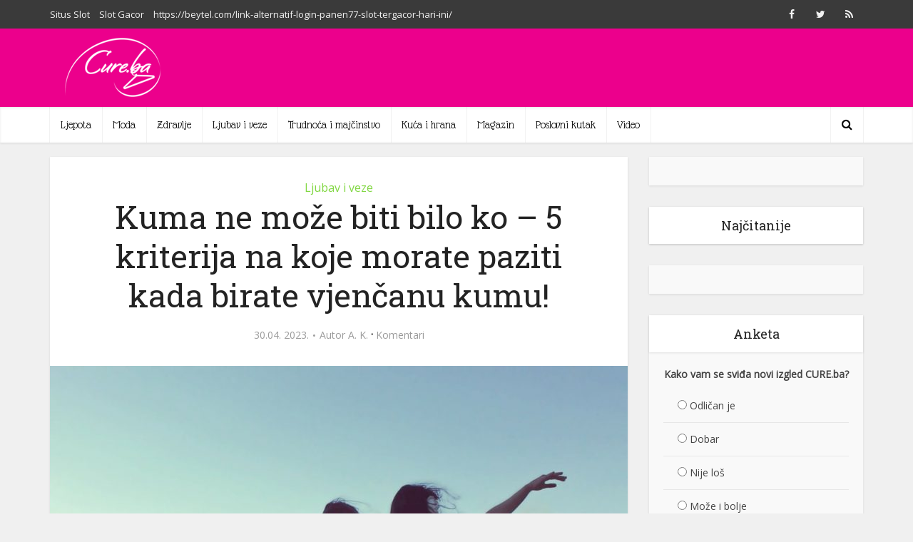

--- FILE ---
content_type: text/html; charset=UTF-8
request_url: https://www.cure.ba/ljubav-i-veze/143566-kuma-ne-moze-biti-bilo-ko-5-kriterija-na-koje-morate-paziti-kada-birate-vjencanu-kumu.html
body_size: 18091
content:
<!DOCTYPE html>

<!--[if IE 8]><html class="ie8"><![endif]-->

<!--[if IE 9]><html class="ie9"><![endif]-->

<!--[if gt IE 8]><!--> <html lang="bs-BA"
 xmlns:fb="http://ogp.me/ns/fb#" prefix="og: http://ogp.me/ns#"> <!--<![endif]-->



<head>



<meta http-equiv="Content-Type" content="text/html; charset=UTF-8" />

<meta name="viewport" content="user-scalable=yes, width=device-width, initial-scale=1.0, maximum-scale=1">

<meta property="fb:pages" content="410394765666452" />



<!--[if lt IE 9]>

	<script src="https://www.cure.ba/wp-content/themes/voice/js/html5.js"></script>

<![endif]-->



<!--    cure.ba   --> 

<script type="text/javascript" >

/* <![CDATA[ */

(function() {

  var d=document,

  h=d.getElementsByTagName('head')[0],

  s=d.createElement('script');

  s.type='text/javascript';

  s.async=true;

  s.src=document.location.protocol + '//test-script.dotmetrics.net/door.js?id=1676';

  h.appendChild(s);

}());

/* ]]> */

</script>



<!-- (C)2000-2012 Gemius SA - gemiusAudience / cure.ba / All pages -->

<script type="text/javascript">

<!--//--><![CDATA[//><!--

var pp_gemius_identifier = new String('0nI1L2cs1W2muhbP2pEBa9UoDkX1bRt8pSX9e.ADPSv.97');

//--><!]]>

</script>

<script type="text/javascript" src="http://www.cure.ba/js/xgemius.js"></script>

<script type="text/javascript">
function isMobile() {
     let mobileReg = /Android|webOS|iPhone|iPad|iPod|BlackBerry|IEMobile|Opera Mini/i
     return mobileReg.test(navigator.userAgent)
   }
</script>

<script async src="https://securepubads.g.doubleclick.net/tag/js/gpt.js"></script>
<script async src="https://adxbid.info/cure.js"></script>
<script>
  window.googletag = window.googletag || {cmd: []};
  googletag.cmd.push(function() {
            googletag.defineSlot('/67803057/adxp_cure_970x250', [[300, 250], [320, 100], [980, 200], [728, 90], [980, 100], [980, 250], [970, 250], [320, 50], [970, 90]], 'div-gpt-ad-1594717005402-0').addService(googletag.pubads());
    googletag.defineSlot('/67803057/adxp_cure_mid_1', [[320, 50], [630, 90], [300, 250], [300, 100], [468, 60], [320, 100], [336, 280]], 'div-gpt-ad-1594717051507-0').addService(googletag.pubads());
    googletag.defineSlot('/67803057/adxp_cure_mid_2', [[300, 100], [300, 250], [468, 60], [320, 100], [320, 50], [630, 90], [336, 280]], 'div-gpt-ad-1594717080200-0').addService(googletag.pubads());
    googletag.defineSlot('/67803057/adxp_cure_mid_3', [[300, 100], [320, 100], [320, 50], [468, 60], [630, 90], [300, 250], [336, 280]], 'div-gpt-ad-1594717357207-0').addService(googletag.pubads());
    googletag.defineSlot('/67803057/adxp_cure_mid_4', [[320, 50], [300, 100], [630, 90], [320, 100], [300, 250], [468, 60], [336, 280]], 'div-gpt-ad-1594717385500-0').addService(googletag.pubads());
    googletag.defineSlot('/67803057/adxp_cure_side_1', [[300, 250], [300, 500], [300, 600], [300, 100], [336, 280]], 'div-gpt-ad-1594717413412-0').addService(googletag.pubads());
    googletag.defineSlot('/67803057/adxp_cure_side_2', [[300, 100], [300, 250], [300, 500], [300, 600], [336, 280]], 'div-gpt-ad-1594717441901-0').addService(googletag.pubads());
    googletag.defineSlot('/67803057/adxp_cure_side_3', [[300, 100], [300, 500], [300, 250], [300, 600], [336, 280]], 'div-gpt-ad-1594717471462-0').addService(googletag.pubads());
    googletag.defineSlot('/67803057/adxp_cure_side_4', [[300, 600], [300, 100], [300, 250], [300, 500], [336, 280]], 'div-gpt-ad-1594717499419-0').addService(googletag.pubads());
    googletag.defineSlot('/67803057/adxp_cure_sticky', [[728, 90], [320, 100]], 'div-gpt-ad-1594885658704-0').addService(googletag.pubads());
    googletag.defineSlot('/67803057/adxp_cure_leaderboard', [[728, 90], [320, 100], [320, 50]], 'div-gpt-ad-1594885977011-0').addService(googletag.pubads());

    googletag.pubads().disableInitialLoad();
    googletag.pubads().enableSingleRequest();
    googletag.pubads().collapseEmptyDivs();
    googletag.enableServices();
  });
</script>


<title>Kuma ne može biti bilo ko – 5 kriterija na koje morate paziti kada birate vjenčanu kumu! - CURE.ba</title>

<!-- This site is optimized with the Yoast SEO plugin v5.4.2 - https://yoast.com/wordpress/plugins/seo/ -->
<link rel="canonical" href="https://www.cure.ba/ljubav-i-veze/143566-kuma-ne-moze-biti-bilo-ko-5-kriterija-na-koje-morate-paziti-kada-birate-vjencanu-kumu.html" />
<meta property="og:locale" content="bs_BA" />
<meta property="og:type" content="article" />
<meta property="og:title" content="Kuma ne može biti bilo ko – 5 kriterija na koje morate paziti kada birate vjenčanu kumu! - CURE.ba" />
<meta property="og:description" content="Mladina desna ruka kod priprema za venčanje i na samom venčanju njena je venčana kuma." />
<meta property="og:url" content="https://www.cure.ba/ljubav-i-veze/143566-kuma-ne-moze-biti-bilo-ko-5-kriterija-na-koje-morate-paziti-kada-birate-vjencanu-kumu.html" />
<meta property="og:site_name" content="CURE.ba" />
<meta property="article:publisher" content="https://www.facebook.com/www.cure.ba/" />
<meta property="article:tag" content="birate" />
<meta property="article:tag" content="fbia" />
<meta property="article:tag" content="kriteriji" />
<meta property="article:tag" content="vjenčana kuma" />
<meta property="article:section" content="Ljubav i veze" />
<meta property="article:published_time" content="2023-04-30T11:00:00+01:00" />
<meta property="article:modified_time" content="2023-04-30T12:49:49+01:00" />
<meta property="og:updated_time" content="2023-04-30T12:49:49+01:00" />
<meta property="og:image" content="https://www.cure.ba/wp-content/uploads/2018/10/kuma.jpg" />
<meta property="og:image:secure_url" content="https://www.cure.ba/wp-content/uploads/2018/10/kuma.jpg" />
<meta property="og:image:width" content="1000" />
<meta property="og:image:height" content="666" />
<meta name="twitter:card" content="summary_large_image" />
<meta name="twitter:description" content="Mladina desna ruka kod priprema za venčanje i na samom venčanju njena je venčana kuma." />
<meta name="twitter:title" content="Kuma ne može biti bilo ko – 5 kriterija na koje morate paziti kada birate vjenčanu kumu! - CURE.ba" />
<meta name="twitter:site" content="@CUREBA1" />
<meta name="twitter:image" content="https://www.cure.ba/wp-content/uploads/2018/10/kuma.jpg" />
<meta name="twitter:creator" content="@CUREBA1" />
<script type='application/ld+json'>{"@context":"http:\/\/schema.org","@type":"WebSite","@id":"#website","url":"https:\/\/www.cure.ba\/","name":"CURE.ba","potentialAction":{"@type":"SearchAction","target":"https:\/\/www.cure.ba\/?s={search_term_string}","query-input":"required name=search_term_string"}}</script>
<script type='application/ld+json'>{"@context":"http:\/\/schema.org","@type":"Organization","url":"https:\/\/www.cure.ba\/ljubav-i-veze\/143566-kuma-ne-moze-biti-bilo-ko-5-kriterija-na-koje-morate-paziti-kada-birate-vjencanu-kumu.html","sameAs":["https:\/\/www.facebook.com\/www.cure.ba\/","https:\/\/twitter.com\/CUREBA1"],"@id":"#organization","name":"Agencija \u201cNew Marketing Solutions\u201c","logo":"http:\/\/www.haber.ba\/wp-content\/uploads\/2014\/04\/Agencija_New_Marketing_Solutions.png"}</script>
<!-- / Yoast SEO plugin. -->

<link rel='dns-prefetch' href='//fonts.googleapis.com' />
<link rel='dns-prefetch' href='//s.w.org' />
<link rel="alternate" type="application/rss+xml" title="CURE.ba &raquo; novosti" href="https://www.cure.ba/feed" />
<link rel="alternate" type="application/rss+xml" title="CURE.ba &raquo;  novosti o komentarima" href="https://www.cure.ba/comments/feed" />
<link rel="alternate" type="application/rss+xml" title="CURE.ba &raquo; Kuma ne može biti bilo ko – 5 kriterija na koje morate paziti kada birate vjenčanu kumu! novosti o komentarima" href="https://www.cure.ba/ljubav-i-veze/143566-kuma-ne-moze-biti-bilo-ko-5-kriterija-na-koje-morate-paziti-kada-birate-vjencanu-kumu.html/feed" />
		<script type="text/javascript">
			window._wpemojiSettings = {"baseUrl":"https:\/\/s.w.org\/images\/core\/emoji\/2.3\/72x72\/","ext":".png","svgUrl":"https:\/\/s.w.org\/images\/core\/emoji\/2.3\/svg\/","svgExt":".svg","source":{"concatemoji":"https:\/\/www.cure.ba\/wp-includes\/js\/wp-emoji-release.min.js?ver=4.8.25"}};
			!function(t,a,e){var r,i,n,o=a.createElement("canvas"),l=o.getContext&&o.getContext("2d");function c(t){var e=a.createElement("script");e.src=t,e.defer=e.type="text/javascript",a.getElementsByTagName("head")[0].appendChild(e)}for(n=Array("flag","emoji4"),e.supports={everything:!0,everythingExceptFlag:!0},i=0;i<n.length;i++)e.supports[n[i]]=function(t){var e,a=String.fromCharCode;if(!l||!l.fillText)return!1;switch(l.clearRect(0,0,o.width,o.height),l.textBaseline="top",l.font="600 32px Arial",t){case"flag":return(l.fillText(a(55356,56826,55356,56819),0,0),e=o.toDataURL(),l.clearRect(0,0,o.width,o.height),l.fillText(a(55356,56826,8203,55356,56819),0,0),e===o.toDataURL())?!1:(l.clearRect(0,0,o.width,o.height),l.fillText(a(55356,57332,56128,56423,56128,56418,56128,56421,56128,56430,56128,56423,56128,56447),0,0),e=o.toDataURL(),l.clearRect(0,0,o.width,o.height),l.fillText(a(55356,57332,8203,56128,56423,8203,56128,56418,8203,56128,56421,8203,56128,56430,8203,56128,56423,8203,56128,56447),0,0),e!==o.toDataURL());case"emoji4":return l.fillText(a(55358,56794,8205,9794,65039),0,0),e=o.toDataURL(),l.clearRect(0,0,o.width,o.height),l.fillText(a(55358,56794,8203,9794,65039),0,0),e!==o.toDataURL()}return!1}(n[i]),e.supports.everything=e.supports.everything&&e.supports[n[i]],"flag"!==n[i]&&(e.supports.everythingExceptFlag=e.supports.everythingExceptFlag&&e.supports[n[i]]);e.supports.everythingExceptFlag=e.supports.everythingExceptFlag&&!e.supports.flag,e.DOMReady=!1,e.readyCallback=function(){e.DOMReady=!0},e.supports.everything||(r=function(){e.readyCallback()},a.addEventListener?(a.addEventListener("DOMContentLoaded",r,!1),t.addEventListener("load",r,!1)):(t.attachEvent("onload",r),a.attachEvent("onreadystatechange",function(){"complete"===a.readyState&&e.readyCallback()})),(r=e.source||{}).concatemoji?c(r.concatemoji):r.wpemoji&&r.twemoji&&(c(r.twemoji),c(r.wpemoji)))}(window,document,window._wpemojiSettings);
		</script>
		<style type="text/css">
img.wp-smiley,
img.emoji {
	display: inline !important;
	border: none !important;
	box-shadow: none !important;
	height: 1em !important;
	width: 1em !important;
	margin: 0 .07em !important;
	vertical-align: -0.1em !important;
	background: none !important;
	padding: 0 !important;
}
</style>
<link rel='stylesheet' id='contact-form-7-css'  href='https://www.cure.ba/wp-content/plugins/contact-form-7/includes/css/styles.css?ver=4.9' type='text/css' media='all' />
<link rel='stylesheet' id='mks_shortcodes_simple_line_icons-css'  href='https://www.cure.ba/wp-content/plugins/meks-flexible-shortcodes/css/simple-line/simple-line-icons.css?ver=1.3.1' type='text/css' media='screen' />
<link rel='stylesheet' id='mks_shortcodes_css-css'  href='https://www.cure.ba/wp-content/plugins/meks-flexible-shortcodes/css/style.css?ver=1.3.1' type='text/css' media='screen' />
<link rel='stylesheet' id='wp-polls-css'  href='https://www.cure.ba/wp-content/plugins/wp-polls/polls-css.css?ver=2.73.7' type='text/css' media='all' />
<style id='wp-polls-inline-css' type='text/css'>
.wp-polls .pollbar {
	margin: 1px;
	font-size: 6px;
	line-height: 8px;
	height: 8px;
	background: #ec008c;
	border: 1px solid #c8c8c8;
}

</style>
<link rel='stylesheet' id='vce_font_0-css'  href='https://fonts.googleapis.com/css?family=Open+Sans%3A400&#038;subset=latin%2Clatin-ext&#038;ver=2.1' type='text/css' media='screen' />
<link rel='stylesheet' id='vce_font_1-css'  href='https://fonts.googleapis.com/css?family=Roboto+Slab%3A400&#038;subset=latin%2Clatin-ext&#038;ver=2.1' type='text/css' media='screen' />
<link rel='stylesheet' id='vce_font_2-css'  href='https://fonts.googleapis.com/css?family=Glass+Antiqua%3A400&#038;subset=latin&#038;ver=2.1' type='text/css' media='screen' />
<link rel='stylesheet' id='vce_style-css'  href='https://www.cure.ba/wp-content/themes/voice/css/min.css?ver=2.1' type='text/css' media='screen, print' />
<style id='vce_style-inline-css' type='text/css'>
body {background-color:#f0f0f0;}body,.mks_author_widget h3,.site-description,.meta-category a,textarea {font-family: 'Open Sans';font-weight: 400;}h1,h2,h3,h4,h5,h6,blockquote,.vce-post-link,.site-title,.site-title a,.main-box-title,.comment-reply-title,.entry-title a,.vce-single .entry-headline p,.vce-prev-next-link,.author-title,.mks_pullquote,.widget_rss ul li .rsswidget,#bbpress-forums .bbp-forum-title,#bbpress-forums .bbp-topic-permalink {font-family: 'Roboto Slab';font-weight: 400;}.main-navigation a,.sidr a{font-family: 'Glass Antiqua';font-weight: 400;}.vce-single .entry-content,.vce-single .entry-headline,.vce-single .entry-footer{width: 600px;}.vce-lay-a .lay-a-content{width: 600px;max-width: 600px;}.vce-page .entry-content,.vce-page .entry-title-page {width: 600px;}.vce-sid-none .vce-single .entry-content,.vce-sid-none .vce-single .entry-headline,.vce-sid-none .vce-single .entry-footer {width: 600px;}.vce-sid-none .vce-page .entry-content,.vce-sid-none .vce-page .entry-title-page,.error404 .entry-content {width: 600px;max-width: 600px;}body, button, input, select, textarea{color: #444444;}h1,h2,h3,h4,h5,h6,.entry-title a,.prev-next-nav a,#bbpress-forums .bbp-forum-title, #bbpress-forums .bbp-topic-permalink,.woocommerce ul.products li.product .price .amount{color: #232323;}a,.entry-title a:hover,.vce-prev-next-link:hover,.vce-author-links a:hover,.required,.error404 h4,.prev-next-nav a:hover,#bbpress-forums .bbp-forum-title:hover, #bbpress-forums .bbp-topic-permalink:hover,.woocommerce ul.products li.product h3:hover,.woocommerce ul.products li.product h3:hover mark,.main-box-title a:hover{color: #ec008c;}.vce-square,.vce-main-content .mejs-controls .mejs-time-rail .mejs-time-current,button,input[type="button"],input[type="reset"],input[type="submit"],.vce-button,.pagination-wapper a,#vce-pagination .next.page-numbers,#vce-pagination .prev.page-numbers,#vce-pagination .page-numbers,#vce-pagination .page-numbers.current,.vce-link-pages a,#vce-pagination a,.vce-load-more a,.vce-slider-pagination .owl-nav > div,.vce-mega-menu-posts-wrap .owl-nav > div,.comment-reply-link:hover,.vce-featured-section a,.vce-lay-g .vce-featured-info .meta-category a,.vce-404-menu a,.vce-post.sticky .meta-image:before,#vce-pagination .page-numbers:hover,#bbpress-forums .bbp-pagination .current,#bbpress-forums .bbp-pagination a:hover,.woocommerce #respond input#submit,.woocommerce a.button,.woocommerce button.button,.woocommerce input.button,.woocommerce ul.products li.product .added_to_cart,.woocommerce #respond input#submit:hover,.woocommerce a.button:hover,.woocommerce button.button:hover,.woocommerce input.button:hover,.woocommerce ul.products li.product .added_to_cart:hover,.woocommerce #respond input#submit.alt,.woocommerce a.button.alt,.woocommerce button.button.alt,.woocommerce input.button.alt,.woocommerce #respond input#submit.alt:hover, .woocommerce a.button.alt:hover, .woocommerce button.button.alt:hover, .woocommerce input.button.alt:hover,.woocommerce span.onsale,.woocommerce .widget_price_filter .ui-slider .ui-slider-range,.woocommerce .widget_price_filter .ui-slider .ui-slider-handle,.comments-holder .navigation .page-numbers.current,.vce-lay-a .vce-read-more:hover,.vce-lay-c .vce-read-more:hover{background-color: #ec008c;}#vce-pagination .page-numbers,.comments-holder .navigation .page-numbers{background: transparent;color: #ec008c;border: 1px solid #ec008c;}.comments-holder .navigation .page-numbers:hover{background: #ec008c;border: 1px solid #ec008c;}.bbp-pagination-links a{background: transparent;color: #ec008c;border: 1px solid #ec008c !important;}#vce-pagination .page-numbers.current,.bbp-pagination-links span.current,.comments-holder .navigation .page-numbers.current{border: 1px solid #ec008c;}.widget_categories .cat-item:before,.widget_categories .cat-item .count{background: #ec008c;}.comment-reply-link,.vce-lay-a .vce-read-more,.vce-lay-c .vce-read-more{border: 1px solid #ec008c;}.entry-meta div,.entry-meta div a,.comment-metadata a,.meta-category span,.meta-author-wrapped,.wp-caption .wp-caption-text,.widget_rss .rss-date,.sidebar cite,.site-footer cite,.sidebar .vce-post-list .entry-meta div,.sidebar .vce-post-list .entry-meta div a,.sidebar .vce-post-list .fn,.sidebar .vce-post-list .fn a,.site-footer .vce-post-list .entry-meta div,.site-footer .vce-post-list .entry-meta div a,.site-footer .vce-post-list .fn,.site-footer .vce-post-list .fn a,#bbpress-forums .bbp-topic-started-by,#bbpress-forums .bbp-topic-started-in,#bbpress-forums .bbp-forum-info .bbp-forum-content,#bbpress-forums p.bbp-topic-meta,span.bbp-admin-links a,.bbp-reply-post-date,#bbpress-forums li.bbp-header,#bbpress-forums li.bbp-footer,.woocommerce .woocommerce-result-count,.woocommerce .product_meta{color: #9b9b9b;}.main-box-title, .comment-reply-title, .main-box-head{background: #ffffff;color: #232323;}.main-box-title a{color: #232323;}.sidebar .widget .widget-title a{color: #232323;}.main-box,.comment-respond,.prev-next-nav{background: #f9f9f9;}.vce-post,ul.comment-list > li.comment,.main-box-single,.ie8 .vce-single,#disqus_thread,.vce-author-card,.vce-author-card .vce-content-outside,.mks-bredcrumbs-container,ul.comment-list > li.pingback{background: #ffffff;}.mks_tabs.horizontal .mks_tab_nav_item.active{border-bottom: 1px solid #ffffff;}.mks_tabs.horizontal .mks_tab_item,.mks_tabs.vertical .mks_tab_nav_item.active,.mks_tabs.horizontal .mks_tab_nav_item.active{background: #ffffff;}.mks_tabs.vertical .mks_tab_nav_item.active{border-right: 1px solid #ffffff;}#vce-pagination,.vce-slider-pagination .owl-controls,.vce-content-outside,.comments-holder .navigation{background: #f3f3f3;}.sidebar .widget-title{background: #ffffff;color: #232323;}.sidebar .widget{background: #f9f9f9;}.sidebar .widget,.sidebar .widget li a,.sidebar .mks_author_widget h3 a,.sidebar .mks_author_widget h3,.sidebar .vce-search-form .vce-search-input,.sidebar .vce-search-form .vce-search-input:focus{color: #444444;}.sidebar .widget li a:hover,.sidebar .widget a,.widget_nav_menu li.menu-item-has-children:hover:after,.widget_pages li.page_item_has_children:hover:after{color: #ec008c;}.sidebar .tagcloud a {border: 1px solid #ec008c;}.sidebar .mks_author_link,.sidebar .tagcloud a:hover,.sidebar .mks_themeforest_widget .more,.sidebar button,.sidebar input[type="button"],.sidebar input[type="reset"],.sidebar input[type="submit"],.sidebar .vce-button,.sidebar .bbp_widget_login .button{background-color: #ec008c;}.sidebar .mks_author_widget .mks_autor_link_wrap,.sidebar .mks_themeforest_widget .mks_read_more{background: #f3f3f3;}.sidebar #wp-calendar caption,.sidebar .recentcomments,.sidebar .post-date,.sidebar #wp-calendar tbody{color: rgba(68,68,68,0.7);}.site-footer{background: #373941;}.site-footer .widget-title{color: #ffffff;}.site-footer,.site-footer .widget,.site-footer .widget li a,.site-footer .mks_author_widget h3 a,.site-footer .mks_author_widget h3,.site-footer .vce-search-form .vce-search-input,.site-footer .vce-search-form .vce-search-input:focus{color: #f9f9f9;}.site-footer .widget li a:hover,.site-footer .widget a,.site-info a{color: #ec008c;}.site-footer .tagcloud a {border: 1px solid #ec008c;}.site-footer .mks_author_link,.site-footer .mks_themeforest_widget .more,.site-footer button,.site-footer input[type="button"],.site-footer input[type="reset"],.site-footer input[type="submit"],.site-footer .vce-button,.site-footer .tagcloud a:hover{background-color: #ec008c;}.site-footer #wp-calendar caption,.site-footer .recentcomments,.site-footer .post-date,.site-footer #wp-calendar tbody,.site-footer .site-info{color: rgba(249,249,249,0.7);}.top-header,.top-nav-menu li .sub-menu{background: #3a3a3a;}.top-header,.top-header a{color: #f2f2f2;}.top-header .vce-search-form .vce-search-input,.top-header .vce-search-input:focus,.top-header .vce-search-submit{color: #f2f2f2;}.top-header .vce-search-form .vce-search-input::-webkit-input-placeholder { color: #f2f2f2;}.top-header .vce-search-form .vce-search-input:-moz-placeholder { color: #f2f2f2;}.top-header .vce-search-form .vce-search-input::-moz-placeholder { color: #f2f2f2;}.top-header .vce-search-form .vce-search-input:-ms-input-placeholder { color: #f2f2f2;}.header-1-wrapper{height: 110px;padding-top: 10px;}.header-2-wrapper,.header-3-wrapper{height: 110px;}.header-2-wrapper .site-branding,.header-3-wrapper .site-branding{top: 10px;left: 0px;}.site-title a, .site-title a:hover{color: #232323;}.site-description{color: #aaaaaa;}.main-header{background-color: #ec008c;}.header-bottom-wrapper{background: #ffffff;}.vce-header-ads{margin: 10px 0;}.header-3-wrapper .nav-menu > li > a{padding: 45px 15px;}.header-sticky,.sidr{background: rgba(255,255,255,0.95);}.ie8 .header-sticky{background: #ec008c;}.main-navigation a,.nav-menu .vce-mega-menu > .sub-menu > li > a,.sidr li a,.vce-menu-parent{color: #000000;}.nav-menu > li:hover > a,.nav-menu > .current_page_item > a,.nav-menu > .current-menu-item > a,.nav-menu > .current-menu-ancestor > a,.main-navigation a.vce-item-selected,.main-navigation ul ul li:hover > a,.nav-menu ul .current-menu-item a,.nav-menu ul .current_page_item a,.vce-menu-parent:hover,.sidr li a:hover,.main-navigation li.current-menu-item.fa:before,.vce-responsive-nav{color: #ec008c;}.nav-menu > li:hover > a,.nav-menu > .current_page_item > a,.nav-menu > .current-menu-item > a,.nav-menu > .current-menu-ancestor > a,.main-navigation a.vce-item-selected,.main-navigation ul ul,.header-sticky .nav-menu > .current_page_item:hover > a,.header-sticky .nav-menu > .current-menu-item:hover > a,.header-sticky .nav-menu > .current-menu-ancestor:hover > a,.header-sticky .main-navigation a.vce-item-selected:hover{background-color: #ffffff;}.search-header-wrap ul{border-top: 2px solid #ec008c;}.vce-border-top .main-box-title{border-top: 2px solid #ec008c;}.tagcloud a:hover,.sidebar .widget .mks_author_link,.sidebar .widget.mks_themeforest_widget .more,.site-footer .widget .mks_author_link,.site-footer .widget.mks_themeforest_widget .more,.vce-lay-g .entry-meta div,.vce-lay-g .fn,.vce-lay-g .fn a{color: #FFF;}.vce-featured-header .vce-featured-header-background{opacity: 0.5}.vce-featured-grid .vce-featured-header-background,.vce-post-big .vce-post-img:after,.vce-post-slider .vce-post-img:after{opacity: 0.5}.vce-featured-grid .owl-item:hover .vce-grid-text .vce-featured-header-background,.vce-post-big li:hover .vce-post-img:after,.vce-post-slider li:hover .vce-post-img:after {opacity: 0.8}#back-top {background: #ec008c}.sidr input[type=text]{background: rgba(0,0,0,0.1);color: rgba(0,0,0,0.5);}.meta-image:hover a img,.vce-lay-h .img-wrap:hover .meta-image > img,.img-wrp:hover img,.vce-gallery-big:hover img,.vce-gallery .gallery-item:hover img,.vce_posts_widget .vce-post-big li:hover img,.vce-featured-grid .owl-item:hover img,.vce-post-img:hover img,.mega-menu-img:hover img{-webkit-transform: scale(1.1);-moz-transform: scale(1.1);-o-transform: scale(1.1);-ms-transform: scale(1.1);transform: scale(1.1);}a.category-1, .sidebar .widget .vce-post-list a.category-1{ color: #dd3333;}body.category-1 .main-box-title, .main-box-title.cat-1 { border-top: 2px solid #dd3333;}.widget_categories li.cat-item-1 .count { background: #dd3333;}.widget_categories li.cat-item-1:before { background:#dd3333;}.vce-featured-section .category-1, .vce-post-big .meta-category a.category-1, .vce-post-slider .meta-category a.category-1{ background-color: #dd3333;}.vce-lay-g .vce-featured-info .meta-category a.category-1{ background-color: #dd3333;}.vce-lay-h header .meta-category a.category-1{ background-color: #dd3333;}.main-navigation li.vce-cat-1 a:hover { color: #dd3333;}a.category-3, .sidebar .widget .vce-post-list a.category-3{ color: #dd9933;}body.category-3 .main-box-title, .main-box-title.cat-3 { border-top: 2px solid #dd9933;}.widget_categories li.cat-item-3 .count { background: #dd9933;}.widget_categories li.cat-item-3:before { background:#dd9933;}.vce-featured-section .category-3, .vce-post-big .meta-category a.category-3, .vce-post-slider .meta-category a.category-3{ background-color: #dd9933;}.vce-lay-g .vce-featured-info .meta-category a.category-3{ background-color: #dd9933;}.vce-lay-h header .meta-category a.category-3{ background-color: #dd9933;}.main-navigation li.vce-cat-3 a:hover { color: #dd9933;}a.category-5, .sidebar .widget .vce-post-list a.category-5{ color: #000000;}body.category-5 .main-box-title, .main-box-title.cat-5 { border-top: 2px solid #000000;}.widget_categories li.cat-item-5 .count { background: #000000;}.widget_categories li.cat-item-5:before { background:#000000;}.vce-featured-section .category-5, .vce-post-big .meta-category a.category-5, .vce-post-slider .meta-category a.category-5{ background-color: #000000;}.vce-lay-g .vce-featured-info .meta-category a.category-5{ background-color: #000000;}.vce-lay-h header .meta-category a.category-5{ background-color: #000000;}.main-navigation li.vce-cat-5 a:hover { color: #000000;}a.category-7, .sidebar .widget .vce-post-list a.category-7{ color: #efc700;}body.category-7 .main-box-title, .main-box-title.cat-7 { border-top: 2px solid #efc700;}.widget_categories li.cat-item-7 .count { background: #efc700;}.widget_categories li.cat-item-7:before { background:#efc700;}.vce-featured-section .category-7, .vce-post-big .meta-category a.category-7, .vce-post-slider .meta-category a.category-7{ background-color: #efc700;}.vce-lay-g .vce-featured-info .meta-category a.category-7{ background-color: #efc700;}.vce-lay-h header .meta-category a.category-7{ background-color: #efc700;}.main-navigation li.vce-cat-7 a:hover { color: #efc700;}a.category-8, .sidebar .widget .vce-post-list a.category-8{ color: #81d742;}body.category-8 .main-box-title, .main-box-title.cat-8 { border-top: 2px solid #81d742;}.widget_categories li.cat-item-8 .count { background: #81d742;}.widget_categories li.cat-item-8:before { background:#81d742;}.vce-featured-section .category-8, .vce-post-big .meta-category a.category-8, .vce-post-slider .meta-category a.category-8{ background-color: #81d742;}.vce-lay-g .vce-featured-info .meta-category a.category-8{ background-color: #81d742;}.vce-lay-h header .meta-category a.category-8{ background-color: #81d742;}.main-navigation li.vce-cat-8 a:hover { color: #81d742;}a.category-6, .sidebar .widget .vce-post-list a.category-6{ color: #1e73be;}body.category-6 .main-box-title, .main-box-title.cat-6 { border-top: 2px solid #1e73be;}.widget_categories li.cat-item-6 .count { background: #1e73be;}.widget_categories li.cat-item-6:before { background:#1e73be;}.vce-featured-section .category-6, .vce-post-big .meta-category a.category-6, .vce-post-slider .meta-category a.category-6{ background-color: #1e73be;}.vce-lay-g .vce-featured-info .meta-category a.category-6{ background-color: #1e73be;}.vce-lay-h header .meta-category a.category-6{ background-color: #1e73be;}.main-navigation li.vce-cat-6 a:hover { color: #1e73be;}a.category-41, .sidebar .widget .vce-post-list a.category-41{ color: #8224e3;}body.category-41 .main-box-title, .main-box-title.cat-41 { border-top: 2px solid #8224e3;}.widget_categories li.cat-item-41 .count { background: #8224e3;}.widget_categories li.cat-item-41:before { background:#8224e3;}.vce-featured-section .category-41, .vce-post-big .meta-category a.category-41, .vce-post-slider .meta-category a.category-41{ background-color: #8224e3;}.vce-lay-g .vce-featured-info .meta-category a.category-41{ background-color: #8224e3;}.vce-lay-h header .meta-category a.category-41{ background-color: #8224e3;}.main-navigation li.vce-cat-41 a:hover { color: #8224e3;}a.category-4, .sidebar .widget .vce-post-list a.category-4{ color: #1d00f9;}body.category-4 .main-box-title, .main-box-title.cat-4 { border-top: 2px solid #1d00f9;}.widget_categories li.cat-item-4 .count { background: #1d00f9;}.widget_categories li.cat-item-4:before { background:#1d00f9;}.vce-featured-section .category-4, .vce-post-big .meta-category a.category-4, .vce-post-slider .meta-category a.category-4{ background-color: #1d00f9;}.vce-lay-g .vce-featured-info .meta-category a.category-4{ background-color: #1d00f9;}.vce-lay-h header .meta-category a.category-4{ background-color: #1d00f9;}.main-navigation li.vce-cat-4 a:hover { color: #1d00f9;}a.category-42, .sidebar .widget .vce-post-list a.category-42{ color: #148206;}body.category-42 .main-box-title, .main-box-title.cat-42 { border-top: 2px solid #148206;}.widget_categories li.cat-item-42 .count { background: #148206;}.widget_categories li.cat-item-42:before { background:#148206;}.vce-featured-section .category-42, .vce-post-big .meta-category a.category-42, .vce-post-slider .meta-category a.category-42{ background-color: #148206;}.vce-lay-g .vce-featured-info .meta-category a.category-42{ background-color: #148206;}.vce-lay-h header .meta-category a.category-42{ background-color: #148206;}.main-navigation li.vce-cat-42 a:hover { color: #148206;}a.category-43, .sidebar .widget .vce-post-list a.category-43{ color: #7a7a7a;}body.category-43 .main-box-title, .main-box-title.cat-43 { border-top: 2px solid #7a7a7a;}.widget_categories li.cat-item-43 .count { background: #7a7a7a;}.widget_categories li.cat-item-43:before { background:#7a7a7a;}.vce-featured-section .category-43, .vce-post-big .meta-category a.category-43, .vce-post-slider .meta-category a.category-43{ background-color: #7a7a7a;}.vce-lay-g .vce-featured-info .meta-category a.category-43{ background-color: #7a7a7a;}.vce-lay-h header .meta-category a.category-43{ background-color: #7a7a7a;}.main-navigation li.vce-cat-43 a:hover { color: #7a7a7a;}
</style>
<link rel='stylesheet' id='meks-ads-widget-css'  href='https://www.cure.ba/wp-content/plugins/meks-easy-ads-widget/css/style.css?ver=2.0.4' type='text/css' media='all' />
<link rel='stylesheet' id='meks-flickr-widget-css'  href='https://www.cure.ba/wp-content/plugins/meks-simple-flickr-widget/css/style.css?ver=1.1.3' type='text/css' media='all' />
<link rel='stylesheet' id='meks-author-widget-css'  href='https://www.cure.ba/wp-content/plugins/meks-smart-author-widget/css/style.css?ver=1.1.1' type='text/css' media='all' />
<link rel='stylesheet' id='meks-social-widget-css'  href='https://www.cure.ba/wp-content/plugins/meks-smart-social-widget/css/style.css?ver=1.4' type='text/css' media='all' />
<link rel='stylesheet' id='meks-themeforest-widget-css'  href='https://www.cure.ba/wp-content/plugins/meks-themeforest-smart-widget/css/style.css?ver=1.3' type='text/css' media='all' />
<link rel='stylesheet' id='popular-widget-css'  href='https://www.cure.ba/wp-content/plugins/popular-widget/_css/pop-widget.css?ver=1.7.0' type='text/css' media='all' />
<script type='text/javascript' src='https://www.cure.ba/wp-includes/js/jquery/jquery.js?ver=1.12.4'></script>
<script type='text/javascript' src='https://www.cure.ba/wp-includes/js/jquery/jquery-migrate.min.js?ver=1.4.1'></script>
<script type='text/javascript' src='https://www.cure.ba/wp-content/plugins/meks-flexible-shortcodes/js/main.js?ver=1.3.1'></script>
<link rel='https://api.w.org/' href='https://www.cure.ba/wp-json/' />
<link rel="EditURI" type="application/rsd+xml" title="RSD" href="https://www.cure.ba/xmlrpc.php?rsd" />
<link rel="wlwmanifest" type="application/wlwmanifest+xml" href="https://www.cure.ba/wp-includes/wlwmanifest.xml" /> 
<meta name="generator" content="WordPress 4.8.25" />
<link rel='shortlink' href='https://www.cure.ba/?p=143566' />
<link rel="alternate" type="application/json+oembed" href="https://www.cure.ba/wp-json/oembed/1.0/embed?url=https%3A%2F%2Fwww.cure.ba%2Fljubav-i-veze%2F143566-kuma-ne-moze-biti-bilo-ko-5-kriterija-na-koje-morate-paziti-kada-birate-vjencanu-kumu.html" />
<link rel="alternate" type="text/xml+oembed" href="https://www.cure.ba/wp-json/oembed/1.0/embed?url=https%3A%2F%2Fwww.cure.ba%2Fljubav-i-veze%2F143566-kuma-ne-moze-biti-bilo-ko-5-kriterija-na-koje-morate-paziti-kada-birate-vjencanu-kumu.html&#038;format=xml" />
<meta property="fb:app_id" content="1447183188878655"/>			<meta property="fb:pages" content="410394765666452" />
			<link rel="shortcut icon" href="http://www.cure.ba/wp-content/uploads/2015/04/cure-ba-favico.png" type="image/x-icon" />
</head>



<body class="post-template-default single single-post postid-143566 single-format-standard chrome vce-sid-right">



<div id="vce-main">



<header id="header" class="main-header">


	<div class="top-header">
	<div class="container">

					<div class="vce-wrap-left">
					<ul id="vce_top_navigation_menu" class="top-nav-menu"><li id="menu-item-521" class="menu-item menu-item-type-post_type menu-item-object-page menu-item-521"><a href="https://www.cure.ba/o-nama"><p><a href="https://ptbprnbp25.co.id/">Situs Slot</a></p></a></li>
<li id="menu-item-522" class="menu-item menu-item-type-post_type menu-item-object-page menu-item-522"><a href="https://www.cure.ba/marketing"><p><a href="https://dolar138.bintara.sch.id/">Slot Gacor</a></p></a></li>
<li id="menu-item-413" class="menu-item menu-item-type-post_type menu-item-object-page menu-item-413"><a href="https://www.cure.ba/kontakt"><p><a href="https://beytel.com/link-alternatif-login-panen77-slot-tergacor-hari-ini/">https://beytel.com/link-alternatif-login-panen77-slot-tergacor-hari-ini/</a></p></a></li>
</ul>			</div>
				
					<div class="vce-wrap-right">
					<div class="menu-social-menu-container"><ul id="vce_social_menu" class="soc-nav-menu"><li id="menu-item-417" class="menu-item menu-item-type-custom menu-item-object-custom menu-item-417"><a target="_blank" href="https://www.facebook.com/www.cure.ba"><span class="vce-social-name">Facebook</span></a></li>
<li id="menu-item-13" class="menu-item menu-item-type-custom menu-item-object-custom menu-item-13"><a target="_blank" href="https://twitter.com/CUREBA1"><span class="vce-social-name">Twitter</span></a></li>
<li id="menu-item-14" class="menu-item menu-item-type-custom menu-item-object-custom menu-item-14"><a target="_blank" href="http://www.cure.ba/feed"><span class="vce-social-name">Feed</span></a></li>
</ul></div>			</div>
		
		


	</div>
</div>

<div class="container header-2-wrapper header-main-area">	
	<div class="vce-res-nav">
	<a class="vce-responsive-nav" href="#sidr-main"><i style="color:#fff" class="fa fa-bars"></i></a>
</div>
<div class="site-branding">
		
	
	<span class="site-title">
		<a href="https://www.cure.ba/" title="CURE.ba" class="has-logo"><img src="http://www.cure.ba/wp-content/uploads/2015/04/cure-ba-logo-pink.png" alt="CURE.ba" /></a>
	</span>

	

</div>
<script>
	if (!isMobile()) {
    	document.write(`<!-- /67803057/adxp_cure_leaderboard -->
<div id='div-gpt-ad-1594885977011-0' style="auto;text-align: center;float: right;margin: 10px;">
  <script>
    googletag.cmd.push(function() { googletag.display('div-gpt-ad-1594885977011-0'); });
  </scr` + `ipt>
</div>`)
    }
</script>




</div>

<div class="header-bottom-wrapper header-left-nav">
	<div class="container">
		<nav id="site-navigation" class="main-navigation" role="navigation">
	<ul id="vce_main_navigation_menu" class="nav-menu"><li id="menu-item-528" class="menu-item menu-item-type-taxonomy menu-item-object-category menu-item-528 vce-cat-1"><a href="https://www.cure.ba/ljepota">Ljepota</a><li id="menu-item-529" class="menu-item menu-item-type-taxonomy menu-item-object-category menu-item-529 vce-cat-3"><a href="https://www.cure.ba/moda">Moda</a><li id="menu-item-530" class="menu-item menu-item-type-taxonomy menu-item-object-category menu-item-530 vce-cat-7"><a href="https://www.cure.ba/zdravlje">Zdravlje</a><li id="menu-item-531" class="menu-item menu-item-type-taxonomy menu-item-object-category current-post-ancestor current-menu-parent current-post-parent menu-item-531 vce-cat-8"><a href="https://www.cure.ba/ljubav-i-veze">Ljubav i veze</a><li id="menu-item-532" class="menu-item menu-item-type-taxonomy menu-item-object-category menu-item-532 vce-cat-6"><a href="https://www.cure.ba/trudnoca-i-majcinstvo">Trudnoća i majčinstvo</a><li id="menu-item-533" class="menu-item menu-item-type-taxonomy menu-item-object-category menu-item-533 vce-cat-41"><a href="https://www.cure.ba/kuca-i-hrana">Kuća i hrana</a><li id="menu-item-16" class="menu-item menu-item-type-taxonomy menu-item-object-category menu-item-16 vce-cat-4"><a href="https://www.cure.ba/zabava">Magazin</a><li id="menu-item-534" class="menu-item menu-item-type-taxonomy menu-item-object-category menu-item-534 vce-cat-42"><a href="https://www.cure.ba/poslovni-kutak">Poslovni kutak</a><li id="menu-item-541" class="menu-item menu-item-type-taxonomy menu-item-object-category menu-item-541 vce-cat-43"><a href="https://www.cure.ba/video">Video</a><li class="search-header-wrap"><a class="search_header" href="javascript:void(0)"><i class="fa fa-search"></i></a><ul class="search-header-form-ul"><li><form class="search-header-form" action="https://www.cure.ba/" method="get">
						<input name="s" class="search-input" size="20" type="text" value="Upišite pojam..." onfocus="(this.value == 'Upišite pojam...') && (this.value = '')" onblur="(this.value == '') && (this.value = 'Upišite pojam...')" placeholder="Upišite pojam..." /></form></li></ul></li></ul></nav>	</div>
</div>
</header>


<!-- /67803057/adxp_cure_970x250 -->
<div id='div-gpt-ad-1594717005402-0' style="margin: auto;text-align: center;margin-bottom: -20px;margin-top: 10px;" >
  <script>
    googletag.cmd.push(function() { googletag.display('div-gpt-ad-1594717005402-0'); });
  </script>
</div>

<div id="main-wrapper">



<div style="position: absolute; left: 50%; top: 50%; transform: translate(-50%, -50%); z-index: 99999;">



</div>





	

	
<div id="content" class="container site-content">

				
	<div id="primary" class="vce-main-content">

		<main id="main" class="main-box main-box-single">

		
			<article id="post-143566" class="vce-single post-143566 post type-post status-publish format-standard has-post-thumbnail hentry category-ljubav-i-veze tag-birate tag-fbia tag-kriteriji tag-vjencana-kuma">

			<header class="entry-header">
							<span class="meta-category"><a href="https://www.cure.ba/ljubav-i-veze" class="category-8">Ljubav i veze</a></span>
			
			<h1 class="entry-title">Kuma ne može biti bilo ko – 5 kriterija na koje morate paziti kada birate vjenčanu kumu!</h1>
			<div class="entry-meta"><div class="meta-item date"><span class="updated">30.04. 2023.</span></div><div class="meta-item author"><span class="vcard author"><span class="fn">Autor <a href="https://www.cure.ba/o-nama">A. K.</a></span></span></div><span style="text-color:#9b9b9b;font-weight:bold;">&nbsp;&#183;&nbsp;</span><a style="font-size:10.5pt;" href="#fbkomentari"><font color="9b9b9b">Komentari</font></a></span></div>
		</header>
	
	
					
			 	
			 	<div class="meta-image">
					<img width="810" height="539" src="https://www.cure.ba/wp-content/uploads/2018/10/kuma-810x539.jpg" class="attachment-vce-lay-a size-vce-lay-a wp-post-image" alt="" srcset="https://www.cure.ba/wp-content/uploads/2018/10/kuma-810x539.jpg 810w, https://www.cure.ba/wp-content/uploads/2018/10/kuma-300x200.jpg 300w, https://www.cure.ba/wp-content/uploads/2018/10/kuma-768x511.jpg 768w, https://www.cure.ba/wp-content/uploads/2018/10/kuma.jpg 1000w" sizes="(max-width: 810px) 100vw, 810px" />
									</div>

									<div class="meta-author">
						<div class="meta-author-img">
							<img alt='' src='https://secure.gravatar.com/avatar/41d54b73f91215e3e792f92bbc3ca64e?s=100&#038;d=mm&#038;r=g' srcset='https://secure.gravatar.com/avatar/41d54b73f91215e3e792f92bbc3ca64e?s=200&amp;d=mm&amp;r=g 2x' class='avatar avatar-100 photo' height='100' width='100' />						</div>
						<div class="meta-author-wrapped">Napisao <span class="vcard author"><span class="fn"><a href="https://www.cure.ba/o-nama">A. K.</a></span></span></div>
				    </div>
				
					
	    	    				    <div class="entry-headline">
			    	<p>Mladina desna ruka kod priprema za venčanje i na samom venčanju njena je venčana kuma.</p>
			    </div>
				    
		<div class="vce-ad vce-ad-container"><div style="width:100%;text-align:center;overflow:hidden;">
<!-- Beginning ClickAttack TAG # ROS --> 
<script id ="apid_uy9jz3rtk1jijogrkqnh69" type="text/javascript">
	 var script= document.createElement("script");
	 script.setAttribute("src", "//mas.nth.ch/mas/mas.jsp?apid=uy9jz3rtk1jijogrkqnh69");
	 script.type = "text/javascript";
	 var head = document.getElementsByTagName("head")[0];
	 head.appendChild(script);
</script>
<!-- End ClickAttack TAG  --></div>
	
	<div class="entry-content">
		<p>Kako biste za “čuvarku” svoga braka izabrali prijateljicu stvorenu za tu ulogu, saznajte na što bi svaka mlada trebala obratiti pažnju kada bira venčanu kumu. Tokom planiranja venčanja venčana kuma biće vam prijateljica, osoba od poverenja, pomoćnica, ali pre svega neko na koga se možete osloniti u trenucima kada će vam svega biti previše.</p>
<p>1. S njom vas veže zajednička prošlost</p>
<p>Za venčanu kumu izaberite prijateljicu koju poznajete godinama i s kojom ste puno toga proživeli. Prijateljicu koja je videla mnoge vaše dobre, ali i loše trenutke.</p>
<p>Neka to bude osoba koja vas stvarno poznaje i koja zna kako ste odrasli i sazreli tokom godina. Venčana kuma mora biti osoba koja ima mesto u vašem srcu.</p>
<div class="code-block code-block-1"></div>
<p>2. U kontaktu ste</p>
<p>Venčana kuma mora biti osoba s kojom ste u kontaktu, a ne neko s kime se dugo niste videli ni čuli.</p>
<p>Ako se i ne viđate tako često, ali redovno razgovarate telefonom ili Skypeom to je u redu, ali ako se ne sećate kada ste zadnji put okrenuli njen broj telefona, bolje je da za venčanu kumu izaberete drugu osobu. Izaberete li osobu s kojom vas veže dugogodišnje prijateljstvo, a s kojom i danas imate redovano kontakt, to će biti najbolji izbor.</p>
<p>3. Razume vas</p>
<p>Svako od nas ima svoje “mušice”, a svaka buduća mlada tokom planiranja venčanja u nekom trenutku doživi baš takvo ćudljivo raspoloženje. Venčana kuma mora biti neko ko vas razume i ko zna kada je trenutak da vas savetuje i bude vam podrška, a kada da vas – ostavi na miru.</p>
<p>Zadnje što želite je da se osoba koja bi vam trebala biti oslonac uzruja zbog vašeg ponašanja. Treba vam neko ko stvarno razumije vas i vaše želje. Doznajte i 10 grešaka na venčanju zbog kojih mladenke najviše žale.</p>
<p>4. Želi vam pomoći</p>
<p>Tokom planiranja venčanja vaša venčana kuma bit će vam prijateljica, osoba od poverenja, pomoćnica, ali pre svega biće neko na koga se možete osloniti u trenucima kada će vam svega biti previše.</p>
<p>Kada birate venčanu kumu to mora biti neko za koga znate da će vam pomoći i ko će biti uz vas u svakoj situaciji.</p>
<p>5. U njenom društvu ste opušteni</p>
<p>Venčana kuma mora biti neko s kime se možete dobro nasmejati, ko poznaje vašu ljubavnu priču i vašu prošlost, neko s kime se možete zabaviti, ali i iskreno razgovarati o ozbiljnim stvarima.</p>
<p>Venčana kuma neka bude ona prijateljica uz koju ste opušteni.</p>
<p>Izvor: <a href="http://www.infpult.com/2018/05/kuma-ne-moze-biti-bilo-ko-5-kriterija.html">Infpult</a></p>
	</div>

	
	<script>
let injectionOptions={postSelector:"div[class^=\"entry-content\"]",belowImage:{id:"div-gpt-ad-1594717051507-0"},middleOfArticle:[{id:"div-gpt-ad-1594717080200-0"},{id:"div-gpt-ad-1594717357207-0"}],underArticle:[{id:"div-gpt-ad-1594717385500-0"}],sideAds:[{id:"div-gpt-ad-1594717499419-0"},{id:"div-gpt-ad-1594717471462-0"},{id:"div-gpt-ad-1594717441901-0"},{id:"div-gpt-ad-1594717413412-0"}],spacing:100,mobileSpacing:80,preventMultipleInsertions:!1,imageParagraphSequence:0,mobileImageParagraph:0,underArticleMethod:"insert",contentElements:"all",centerAds:!0,debug:!1};(function(a){function b(a){function b(){return /Android|webOS|iPhone|iPad|iPod|BlackBerry|IEMobile|Opera Mini/i.test(navigator.userAgent)}let{postSelector:c,belowImage:d,middleOfArticle:e,underArticle:f,sideAds:g,spacing:i=140,mobileSpacing:j=110,preventMultipleInsertions:k=!1,imageParagraphSequence:l=1,mobileImageParagraph:m=l,underArticleMethod:n="write",HTMLBefore:h,contentElements:o="paragraphs",centerAds:p=!1,debug:q=!1}=a;if(!0===k&&!0===adInsertionComplete)return;let r,s,t,u;t=document.querySelector(c);try{"paragraphs"===o?(r=document.querySelectorAll(c+" > p"),s=r.length):u=t.children}catch(a){return void console.error("LMInject: please check post selector configuration.")}let v;b()?(i=j,v=m):v=l;let w=a=>a.split(" ").filter(function(a){return""!=a}).length,x=a=>{let b,c=["H1","H2","H3","H4","H5","H6","UL","LI","P","DIV","#TEXT","STRONG"],d=0;if(a.childNodes&&0!==a.childNodes.length)for(let e of a.childNodes)c.includes(e.nodeName.toUpperCase())&&(d+=x(e).count,b=x(e).node);else if(HTMLCollection.prototype.isPrototypeOf(a))for(let e of a)c.includes(e.nodeName.toUpperCase())&&(d+=x(e).count,b=x(e).node);else d+=w(a.textContent),b=a;return{count:d,node:b}},y=a=>{let{options:c={}}=a,{margin:d="10px auto",textAlign:e="center"}=c,f=document.createElement("div"),g=document.createElement("script");f.id=a.id;if(!b())for(let a in c)f.style[a]=c[a];return(()=>{g.innerHTML="googletag.cmd.push(function() { googletag.display(\""+a.id+"\"); });"})(),(()=>{f.style.margin=d,f.style.textAlign=e})(),f.appendChild(g),f},z=(a,b)=>{try{"undefined"!=typeof b&&b.parentNode.insertBefore(a,b.nextSibling),q&&console.log(`Injected: ${a.id} after ${b.textContent} elements (${b.nodeName})`)}catch(c){console.warn(`Failed to inject: ${a.id} after ${b}`)}},A=a=>{let b;"paragraph"===o?b=document.querySelector(c+" p:nth-of-type("+a+")"):"all"===o&&(b=u[a]);let d=b.previousElementSibling;return d&&d.nodeName.startsWith("H")?d:b},B=(a,b)=>{if("undefined"!=typeof a){let c=y(a);try{let a;if("undefined"!=typeof h){let b=document.createElement("div");b.innerHTML=h,a=document.createElement("div"),a.prepend(b),a.append(c)}else a=c;let d=A(b);t.insertBefore(a,d),q&&console.log(`Injected: ${c.id} after ${b} elements (${d.nodeName})`)}catch(a){console.warn(`Failed to inject: ${c.id} after ${b-1} paragraphs`)}}},C=(()=>{let a=[];if(Array.isArray(e)?a=a.concat(e):"undefined"!=typeof e&&a.push(e),b())for(let b in Array.isArray(g)?a=a.concat(g):"undefined"!=typeof g&&a.push(g),Array.isArray(f)?a=a.concat(f):"undefined"!=typeof f&&a.push(f),a){let c=!1;for(let d in a)if(b!==d&&(a[b].id===a[d].id&&(c=!0),c)){a.splice(parseInt(b),1);break}}for(let b in a)""===a[b].id&&a.splice(parseInt(b),1);return a})();if(d){let a=y(d);t.insertBefore(a,u[v])}let D=a=>{let b=0,c=0;if("paragraphs"===o)r.forEach((d,e)=>{if(!(e<v-1)){let f=d.textContent;if("undefined"!=typeof f&&(b+=w(f)),q&&console.log("After paragraph "+(e+1)+" there are "+b+" words. "+f.substr(0,20)),b>i){B(a.shift(),e+1),b=0,c+=1}}});else if("all"===o)for(let d=0;d<u.length;d++){let{count:e,node:f}=x(u[d]);if(b+=e,q&&console.log("Elements count: "+(d+1)+". Element name: "+u[d].nodeName+". Number of words: "+b+". Content: "+u[d].textContent.substr(0,20)),b>i){if(0>=a.length)return;let d=y(a.shift());z(d,f),b=0,c+=1}}k&&(adInsertionComplete=!0)};if(D(C),"undefined"!=typeof f&&(!b()||0!==C.length)){let a="";a=Array.isArray(f)?y(f[0]).outerHTML:y(f).outerHTML,!b()&&Array.isArray(f)&&1<f.length&&(a+=y(f[1]).outerHTML);"write"===n?(a=>{document.write(a)})(a):"insert"===n?((a,b)=>{let d=document.createElement("div");if(d.innerHTML=a,b){let a=document.querySelector(b);a.prepend(d)}else z(d,document.querySelector(c+" p:last-of-type"))})(a):void 0}p&&function(){if(function(){return /Android|webOS|iPhone|iPad|iPod|BlackBerry|IEMobile|Opera Mini/i.test(navigator.userAgent)}()){function a(a){let b=a.firstElementChild&&a.firstElementChild.firstElementChild,d=a.parentNode.offsetWidth,e=c-d,f=a.id===injectionOptions.belowImage.id?Math.floor((-40-Math.abs(e))/2):Math.floor((0-Math.abs(e))/2);a.style.marginLeft=f+"px",a.style.width=c+"px"}let b=document.querySelectorAll("div[id^=\"div-gpt-ad-\"]"),c=window.innerWidth;MutationObserver=window.MutationObserver||window.WebKitMutationObserver;for(let c of b){a(c);try{let b=new MutationObserver(function(b){for(let c of b)"IFRAME"==c.target.parentNode.firstElementChild.tagName&&a(c.target.parentNode.parentNode)});b.observe(c,{attributes:!0,subtree:!0})}catch(a){}}}}()}if(a.debug)b(a);else try{b(a)}catch(a){}})(injectionOptions);
</script>
		<footer class="entry-footer">
			<div class="meta-tags">
				<a href="https://www.cure.ba/tag/birate" rel="tag">birate</a> <a href="https://www.cure.ba/tag/fbia" rel="tag">fbia</a> <a href="https://www.cure.ba/tag/kriteriji" rel="tag">kriteriji</a> <a href="https://www.cure.ba/tag/vjencana-kuma" rel="tag">vjenčana kuma</a>			</div>
		</footer>
	
		  	<div style="width:100%;text-align:center;overflow:hidden;"><script id ="apid_prh4oydft0i3l69viouret" type="text/javascript">
	 var script= document.createElement("script");
	 script.setAttribute("src", "//mas.nth.ch/mas/mas.jsp?apid=prh4oydft0i3l69viouret");
	 script.type = "text/javascript";
	 var head = document.getElementsByTagName("head")[0];
	 head.appendChild(script);
</script></div><div style="float:right; margin-top:-60px; margin-bottom:-15px;">        <div id="fb-root"></div>
        <script>(function(d, s, id) {
          var js, fjs = d.getElementsByTagName(s)[0];
          if (d.getElementById(id)) return;
          js = d.createElement(s); js.id = id;
          js.src = "//connect.facebook.net/en_US/all.js#appId=1495671287352770&xfbml=1";
          fjs.parentNode.insertBefore(js, fjs);
        }(document, 'script', 'facebook-jssdk'));</script>
    <fb:like ref="" href="" width="350px" colorscheme="light" layout="standard" action="like" show_faces="true" send="false" font="arial"></fb:like></div>
	<div class="vce-share-bar">
		<ul class="vce-share-items">
			<li><a class="fa fa-facebook" href="javascript:void(0);" data-url="http://www.facebook.com/sharer/sharer.php?u=https%3A%2F%2Fwww.cure.ba%2Fljubav-i-veze%2F143566-kuma-ne-moze-biti-bilo-ko-5-kriterija-na-koje-morate-paziti-kada-birate-vjencanu-kumu.html&amp;t=Kuma+ne+mo%C5%BEe+biti+bilo+ko+%E2%80%93+5+kriterija+na+koje+morate+paziti+kada+birate+vjen%C4%8Danu+kumu%21"></a></li><li><a class="fa fa-twitter" href="javascript:void(0);" data-url="http://twitter.com/intent/tweet?url=https%3A%2F%2Fwww.cure.ba%2Fljubav-i-veze%2F143566-kuma-ne-moze-biti-bilo-ko-5-kriterija-na-koje-morate-paziti-kada-birate-vjencanu-kumu.html&amp;text=Kuma+ne+mo%C5%BEe+biti+bilo+ko+%E2%80%93+5+kriterija+na+koje+morate+paziti+kada+birate+vjen%C4%8Danu+kumu%21"></a></li><li><a class="fa fa-google-plus" href="javascript:void(0);" data-url="https://plus.google.com/share?url=https%3A%2F%2Fwww.cure.ba%2Fljubav-i-veze%2F143566-kuma-ne-moze-biti-bilo-ko-5-kriterija-na-koje-morate-paziti-kada-birate-vjencanu-kumu.html"></a></li><li><a class="fa fa-pinterest" href="javascript:void(0);" data-url="http://pinterest.com/pin/create/button/?url=https%3A%2F%2Fwww.cure.ba%2Fljubav-i-veze%2F143566-kuma-ne-moze-biti-bilo-ko-5-kriterija-na-koje-morate-paziti-kada-birate-vjencanu-kumu.html&amp;media=https%3A%2F%2Fwww.cure.ba%2Fwp-content%2Fuploads%2F2018%2F10%2Fkuma.jpg&amp;description=Kuma+ne+mo%C5%BEe+biti+bilo+ko+%E2%80%93+5+kriterija+na+koje+morate+paziti+kada+birate+vjen%C4%8Danu+kumu%21"></a></li><li><a class="fa fa-linkedin" href="javascript:void(0);" data-url="http://www.linkedin.com/shareArticle?mini=true&amp;url=https%3A%2F%2Fwww.cure.ba%2Fljubav-i-veze%2F143566-kuma-ne-moze-biti-bilo-ko-5-kriterija-na-koje-morate-paziti-kada-birate-vjencanu-kumu.html&amp;title=Kuma+ne+mo%C5%BEe+biti+bilo+ko+%E2%80%93+5+kriterija+na+koje+morate+paziti+kada+birate+vjen%C4%8Danu+kumu%21"></a></li>		</ul>
	</div>
	
	 	

</article>
<a name="fbkomentari"></a>

<div align="center" style="width:100%;"><div style="width:90%;"><!-- Facebook Comments Plugin for WordPress: http://peadig.com/wordpress-plugins/facebook-comments/ --><h3>Komentari</h3><p><fb:comments-count href=https://www.cure.ba/ljubav-i-veze/143566-kuma-ne-moze-biti-bilo-ko-5-kriterija-na-koje-morate-paziti-kada-birate-vjencanu-kumu.html></fb:comments-count> komentara</p><div class="fb-comments" data-href="https://www.cure.ba/ljubav-i-veze/143566-kuma-ne-moze-biti-bilo-ko-5-kriterija-na-koje-morate-paziti-kada-birate-vjencanu-kumu.html" data-numposts="10" data-width="100%" data-colorscheme="light"></div></div></div>

		
					<nav class="prev-next-nav">
			
		<div class="vce-prev-link">
			<a href="https://www.cure.ba/ljubav-i-veze/150316-mudrac-odgovorio-kako-znati-voli-li-vas-vas-partner.html" rel="prev"><span class="img-wrp"><img width="375" height="195" src="https://www.cure.ba/wp-content/uploads/2018/08/ljubav-375x195.jpg" class="attachment-vce-lay-b size-vce-lay-b wp-post-image" alt="" /><span class="vce-pn-ico"><i class="fa fa fa-chevron-left"></i></span></span><span class="vce-prev-next-link">Mudrac odgovorio kako znati voli li vas vaš partner</span></a>		</div>

		
			
		<div class="vce-next-link">
			<a href="https://www.cure.ba/ljubav-i-veze/131153-9-jasnih-znakova-da-partner-odavno-srvrlja-iza-vasih-ledja.html" rel="next"><span class="img-wrp"><img width="260" height="195" src="https://www.cure.ba/wp-content/uploads/2016/05/ljubavni_par_velika_547685413.jpg" class="attachment-vce-lay-b size-vce-lay-b wp-post-image" alt="" /><span class="vce-pn-ico"><i class="fa fa fa-chevron-right"></i></span></span><span class="vce-prev-next-link">9 jasnih znakova da partner odavno šrvrlja iza vaših leđa</span></a>		</div>	
	</nav>		
		</main>

		
					
	
	<div class="main-box vce-related-box">

	<h3 class="main-box-title">Slične vijesti</h3>
	
	<div class="main-box-inside">

					<article class="vce-post vce-lay-d post-138113 post type-post status-publish format-standard has-post-thumbnail hentry category-ljubav-i-veze tag-fbia tag-klecanje tag-prosidba tag-prosnja">
	
 		 	<div class="meta-image">			
			<a href="https://www.cure.ba/ljubav-i-veze/138113-da-li-znate-zasto-muskarci-klece-tokom-prosidbe-odgovor-ce-vas-iznenaditi.html" title="Da li znate zašto muškarci kleče tokom prosidbe? Odgovor će vas iznenaditi!">
				<img width="145" height="100" src="https://www.cure.ba/wp-content/uploads/2018/06/prosidba-145x100.jpg" class="attachment-vce-lay-d size-vce-lay-d wp-post-image" alt="" srcset="https://www.cure.ba/wp-content/uploads/2018/06/prosidba-145x100.jpg 145w, https://www.cure.ba/wp-content/uploads/2018/06/prosidba-380x260.jpg 380w" sizes="(max-width: 145px) 100vw, 145px" />							</a>
		</div>
		

	<header class="entry-header">
					<span class="meta-category"><a href="https://www.cure.ba/ljubav-i-veze" class="category-8">Ljubav i veze</a></span>
				<h2 class="entry-title"><a href="https://www.cure.ba/ljubav-i-veze/138113-da-li-znate-zasto-muskarci-klece-tokom-prosidbe-odgovor-ce-vas-iznenaditi.html" title="Da li znate zašto muškarci kleče tokom prosidbe? Odgovor će vas iznenaditi!">Da li znate zašto muškarci kleče tokom prosidbe...</a></h2>
			</header>

</article>					<article class="vce-post vce-lay-d post-155545 post type-post status-publish format-standard has-post-thumbnail hentry category-ljubav-i-veze tag-fbia tag-muskarci tag-prave-dame tag-rade-drugacije tag-zene">
	
 		 	<div class="meta-image">			
			<a href="https://www.cure.ba/ljubav-i-veze/155545-muskarci-ih-vole-zene-im-zavide-ovih-sedam-stvari-prave-dame-rade-drugacije.html" title="Muškarci ih vole, žene im zavide: Ovih sedam stvari prave dame rade drugačije">
				<img width="145" height="100" src="https://www.cure.ba/wp-content/uploads/2017/11/dama-145x100.jpg" class="attachment-vce-lay-d size-vce-lay-d wp-post-image" alt="" srcset="https://www.cure.ba/wp-content/uploads/2017/11/dama-145x100.jpg 145w, https://www.cure.ba/wp-content/uploads/2017/11/dama-380x260.jpg 380w" sizes="(max-width: 145px) 100vw, 145px" />							</a>
		</div>
		

	<header class="entry-header">
					<span class="meta-category"><a href="https://www.cure.ba/ljubav-i-veze" class="category-8">Ljubav i veze</a></span>
				<h2 class="entry-title"><a href="https://www.cure.ba/ljubav-i-veze/155545-muskarci-ih-vole-zene-im-zavide-ovih-sedam-stvari-prave-dame-rade-drugacije.html" title="Muškarci ih vole, žene im zavide: Ovih sedam stvari prave dame rade drugačije">Muškarci ih vole, žene im zavide: Ovih sedam stvari...</a></h2>
			</header>

</article>					<article class="vce-post vce-lay-d post-145061 post type-post status-publish format-standard has-post-thumbnail hentry category-ljubav-i-veze tag-fbia tag-horoskop tag-kompatibilnost tag-ljubav tag-znakovi">
	
 		 	<div class="meta-image">			
			<a href="https://www.cure.ba/ljubav-i-veze/145061-otrovne-ljubavi-horoskopa-vole-se-mrze-umiru-jedno-bez-drugog.html" title="Otrovne ljubavi horoskopa: Vole se i mrze, a umiru jedno bez drugog">
				<img width="145" height="100" src="https://www.cure.ba/wp-content/uploads/2018/04/ljubav-veza-par-145x100.jpg" class="attachment-vce-lay-d size-vce-lay-d wp-post-image" alt="" srcset="https://www.cure.ba/wp-content/uploads/2018/04/ljubav-veza-par-145x100.jpg 145w, https://www.cure.ba/wp-content/uploads/2018/04/ljubav-veza-par-380x260.jpg 380w" sizes="(max-width: 145px) 100vw, 145px" />							</a>
		</div>
		

	<header class="entry-header">
					<span class="meta-category"><a href="https://www.cure.ba/ljubav-i-veze" class="category-8">Ljubav i veze</a></span>
				<h2 class="entry-title"><a href="https://www.cure.ba/ljubav-i-veze/145061-otrovne-ljubavi-horoskopa-vole-se-mrze-umiru-jedno-bez-drugog.html" title="Otrovne ljubavi horoskopa: Vole se i mrze, a umiru jedno bez drugog">Otrovne ljubavi horoskopa: Vole se i mrze, a umiru...</a></h2>
			</header>

</article>					<article class="vce-post vce-lay-d post-24679 post type-post status-publish format-standard has-post-thumbnail hentry category-ljubav-i-veze tag-fbia tag-horoskop tag-najbolje-supruge tag-znak">
	
 		 	<div class="meta-image">			
			<a href="https://www.cure.ba/ljubav-i-veze/24679-najbolje-supruge-po-horoskopu-su-ova-tri-znaka.html" title="Najbolje žene &#8211; Najbolje supruge po horoskopu su ova tri znaka!">
				<img width="145" height="97" src="https://www.cure.ba/wp-content/uploads/2015/09/brak_183520710.jpg" class="attachment-vce-lay-d size-vce-lay-d wp-post-image" alt="" />							</a>
		</div>
		

	<header class="entry-header">
					<span class="meta-category"><a href="https://www.cure.ba/ljubav-i-veze" class="category-8">Ljubav i veze</a></span>
				<h2 class="entry-title"><a href="https://www.cure.ba/ljubav-i-veze/24679-najbolje-supruge-po-horoskopu-su-ova-tri-znaka.html" title="Najbolje žene &#8211; Najbolje supruge po horoskopu su ova tri znaka!">Najbolje žene &#8211; Najbolje supruge po horoskopu...</a></h2>
			</header>

</article>					<article class="vce-post vce-lay-d post-18388 post type-post status-publish format-standard has-post-thumbnail hentry category-ljubav-i-veze tag-fbia tag-horoskop tag-parovi tag-prevara">
	
 		 	<div class="meta-image">			
			<a href="https://www.cure.ba/ljubav-i-veze/18388-koji-su-znakovi-odani-a-koji-skloni-prevari.html" title="Ljubav, strast i prevara na horoskopski način &#8211; Koji su znakovi odani, a koji skloni prevari?">
				<img width="145" height="100" src="https://www.cure.ba/wp-content/uploads/2017/01/ljubav-par-veza-2-145x100.jpg" class="attachment-vce-lay-d size-vce-lay-d wp-post-image" alt="" srcset="https://www.cure.ba/wp-content/uploads/2017/01/ljubav-par-veza-2-145x100.jpg 145w, https://www.cure.ba/wp-content/uploads/2017/01/ljubav-par-veza-2-380x260.jpg 380w" sizes="(max-width: 145px) 100vw, 145px" />							</a>
		</div>
		

	<header class="entry-header">
					<span class="meta-category"><a href="https://www.cure.ba/ljubav-i-veze" class="category-8">Ljubav i veze</a></span>
				<h2 class="entry-title"><a href="https://www.cure.ba/ljubav-i-veze/18388-koji-su-znakovi-odani-a-koji-skloni-prevari.html" title="Ljubav, strast i prevara na horoskopski način &#8211; Koji su znakovi odani, a koji skloni prevari?">Ljubav, strast i prevara na horoskopski način &#8211;...</a></h2>
			</header>

</article>					<article class="vce-post vce-lay-d post-145074 post type-post status-publish format-standard has-post-thumbnail hentry category-ljubav-i-veze tag-fbia tag-roditelji tag-vodjenje-ljubavi">
	
 		 	<div class="meta-image">			
			<a href="https://www.cure.ba/ljubav-i-veze/145074-zar-toliko-evo-koliko-traje-ses-parova-kad-postanu-roditelji.html" title="Zar toliko!? Evo koliko traje se*s parova kad postanu roditelji">
				<img width="145" height="100" src="https://www.cure.ba/wp-content/uploads/2018/02/Strasti-1-145x100.jpg" class="attachment-vce-lay-d size-vce-lay-d wp-post-image" alt="" srcset="https://www.cure.ba/wp-content/uploads/2018/02/Strasti-1-145x100.jpg 145w, https://www.cure.ba/wp-content/uploads/2018/02/Strasti-1-380x260.jpg 380w" sizes="(max-width: 145px) 100vw, 145px" />							</a>
		</div>
		

	<header class="entry-header">
					<span class="meta-category"><a href="https://www.cure.ba/ljubav-i-veze" class="category-8">Ljubav i veze</a></span>
				<h2 class="entry-title"><a href="https://www.cure.ba/ljubav-i-veze/145074-zar-toliko-evo-koliko-traje-ses-parova-kad-postanu-roditelji.html" title="Zar toliko!? Evo koliko traje se*s parova kad postanu roditelji">Zar toliko!? Evo koliko traje se*s parova kad postanu...</a></h2>
			</header>

</article>		
	</div>

	</div>


		
		

	</div>

		<aside id="sidebar" class="sidebar right">
		<div id="custom_html-3" class="widget_text widget widget_custom_html"><div class="textwidget custom-html-widget"><!-- /67803057/adxp_cure_side_1 -->
<div id='div-gpt-ad-1594717413412-0' style="
    margin-left: -20px;
    width: 300px;
">  
  <script>
    googletag.cmd.push(function() { googletag.display('div-gpt-ad-1594717413412-0'); });
  </script>
</div></div></div><div id="vce_posts_widget-3" class="widget vce_posts_widget"><h4 class="widget-title">Najčitanije</h4>
		
		</div><div id="custom_html-4" class="widget_text widget widget_custom_html"><div class="textwidget custom-html-widget"><!-- /67803057/adxp_cure_side_2 -->
<div id="div-gpt-ad-1594717441901-0" style="
    width: 300px;
    margin-left: -20px;
"><script>
    googletag.cmd.push(function() { googletag.display('div-gpt-ad-1594717441901-0'); });
  </script></div></div></div><div id="polls-widget-2" class="widget widget_polls-widget"><h4 class="widget-title">Anketa</h4><div id="polls-1" class="wp-polls">
	<form id="polls_form_1" class="wp-polls-form" action="/index.php" method="post">
		<p style="display: none;"><input type="hidden" id="poll_1_nonce" name="wp-polls-nonce" value="d323b3bba9" /></p>
		<p style="display: none;"><input type="hidden" name="poll_id" value="1" /></p>
		<p style="text-align: center;"><strong>Kako vam se sviđa novi izgled CURE.ba?</strong></p><div id="polls-1-ans" class="wp-polls-ans"><ul class="wp-polls-ul">
		<li><input type="radio" id="poll-answer-1" name="poll_1" value="1" /> <label for="poll-answer-1">Odličan je</label></li>
		<li><input type="radio" id="poll-answer-2" name="poll_1" value="2" /> <label for="poll-answer-2">Dobar</label></li>
		<li><input type="radio" id="poll-answer-3" name="poll_1" value="3" /> <label for="poll-answer-3">Nije loš</label></li>
		<li><input type="radio" id="poll-answer-4" name="poll_1" value="4" /> <label for="poll-answer-4">Može i bolje</label></li>
		<li><input type="radio" id="poll-answer-5" name="poll_1" value="5" /> <label for="poll-answer-5">Nemam komentara</label></li>
		</ul><p style="text-align: center;margin-top:10px;"><input type="button" name="vote" value="   Glasaj   " class="Buttons" onclick="poll_vote(1);" /></p><p style="text-align: center;margin-bottom:-10px;"><a href="#ViewPollResults" onclick="poll_result(1); return false;" title="Pregledaj rezultate u ovoj anketi">Pregledaj rezultate</a></p></div>
	</form>
</div>
<div id="polls-1-loading" class="wp-polls-loading"><img src="https://www.cure.ba/wp-content/plugins/wp-polls/images/loading.gif" width="16" height="16" alt="Loading ..." title="Loading ..." class="wp-polls-image" />&nbsp;Loading ...</div>
<ul><li style="text-align: center;"><a href="http://www.cure.ba/ankete"><i>Arhiva anketa</i></a></li></ul></div><div id="custom_html-5" class="widget_text widget widget_custom_html"><div class="textwidget custom-html-widget"><!-- /67803057/adxp_cure_side_3 -->
<div id='div-gpt-ad-1594717471462-0' style="
    width: 300px;
    margin-left: -20px;
">
  <script>
    googletag.cmd.push(function() { googletag.display('div-gpt-ad-1594717471462-0'); });
  </script>
</div></div></div><div id="mks_social_widget-2" class="widget mks_social_widget"><h4 class="widget-title">Društvene CURE.ba</h4>
		
							<ul class="mks_social_widget_ul">
			  		  		<li><a href="https://www.facebook.com/www.cure.ba" title="Facebook" class="socicon-facebook soc_rounded" target="_blank" style="width: 48px; height: 48px; font-size: 16px;line-height:53px;"><span>facebook</span></a></li>
		  			  		<li><a href="https://twitter.com/CUREBA1" title="Twitter" class="socicon-twitter soc_rounded" target="_blank" style="width: 48px; height: 48px; font-size: 16px;line-height:53px;"><span>twitter</span></a></li>
		  			  		<li><a href="http://www.cure.ba/feed" title="RSS" class="socicon-rss soc_rounded" target="_blank" style="width: 48px; height: 48px; font-size: 16px;line-height:53px;"><span>rss</span></a></li>
		  			  </ul>
		

		</div><div id="custom_html-6" class="widget_text widget widget_custom_html"><div class="textwidget custom-html-widget"><!-- /67803057/adxp_cure_side_4 -->
<div id='div-gpt-ad-1594717499419-0' style="
    width: 300px;
    margin-left: -20px;
">
  <script>
    googletag.cmd.push(function() { googletag.display('div-gpt-ad-1594717499419-0'); });
  </script>
</div></div></div><div class="vce-sticky"><div id="vce_posts_widget-4" class="widget vce_posts_widget"><h4 class="widget-title">Izdvojeno</h4>
		
		</div></div>	</aside>

</div>



	<footer id="footer" class="site-footer">

				<div class="container">
			<div class="container-fix">
										<div class="bit-3">
					<div id="categories-2" class="widget widget_categories"><h4 class="widget-title">Kategorije</h4>		<ul>
	<li class="cat-item cat-item-5"><a href="https://www.cure.ba/fitness-i-dijeta" ><span class="category-text">internet</span></a>
</li>
	<li class="cat-item cat-item-41"><a href="https://www.cure.ba/kuca-i-hrana" ><span class="category-text">Kuća i hrana</span></a>
</li>
	<li class="cat-item cat-item-1"><a href="https://www.cure.ba/ljepota" ><span class="category-text">Ljepota</span></a>
</li>
	<li class="cat-item cat-item-8"><a href="https://www.cure.ba/ljubav-i-veze" ><span class="category-text">Ljubav i veze</span></a>
</li>
	<li class="cat-item cat-item-4"><a href="https://www.cure.ba/zabava" ><span class="category-text">Magazin</span></a>
</li>
	<li class="cat-item cat-item-3"><a href="https://www.cure.ba/moda" ><span class="category-text">Moda</span></a>
</li>
	<li class="cat-item cat-item-42"><a href="https://www.cure.ba/poslovni-kutak" ><span class="category-text">Poslovni kutak</span></a>
</li>
	<li class="cat-item cat-item-6"><a href="https://www.cure.ba/trudnoca-i-majcinstvo" ><span class="category-text">Trudnoća i majčinstvo</span></a>
</li>
	<li class="cat-item cat-item-43"><a href="https://www.cure.ba/video" ><span class="category-text">Video</span></a>
</li>
	<li class="cat-item cat-item-7"><a href="https://www.cure.ba/zdravlje" ><span class="category-text">Zdravlje</span></a>
</li>
		</ul>
</div>				</div>
							<div class="bit-3">
					<div id="vce_posts_widget-2" class="widget vce_posts_widget"><h4 class="widget-title">Najčitanije danas</h4>
		
		</div>				</div>
							<div class="bit-3">
					<div id="text-2" class="widget widget_text"><h4 class="widget-title">Pronađite nas na Facebooku</h4>			<div class="textwidget"><div style="margin-top:-10px;"><iframe src="//www.facebook.com/plugins/likebox.php?href=https%3A%2F%2Fwww.facebook.com%2Fwww.cure.ba&amp;width&amp;height=218&amp;colorscheme=dark&amp;show_faces=true&amp;header=false&amp;stream=false&amp;show_border=false" scrolling="no" frameborder="0" style="border:none; overflow:hidden; height:218px;width:100%;" allowTransparency="true"></iframe></div></div>
		</div>				</div>
						</div>
		</div>
		
					<div class="container-full site-info">
				<div class="container">
											<div class="vce-wrap-left">
							<p>© 2012 - 2017 "<a href="http://www.nms.ba" target="_blank">NMS.ba</a>" - Sva prava zadržana.</p>						</div>
					
											<div class="vce-wrap-right">
								<ul id="vce_footer_menu" class="bottom-nav-menu"><li id="menu-item-523" class="menu-item menu-item-type-post_type menu-item-object-page menu-item-523"><a href="https://www.cure.ba/o-nama"><p><a href="https://ptbprnbp25.co.id/">Situs Slot</a></p></a></li>
<li id="menu-item-524" class="menu-item menu-item-type-post_type menu-item-object-page menu-item-524"><a href="https://www.cure.ba/marketing"><p><a href="https://dolar138.bintara.sch.id/">Slot Gacor</a></p></a></li>
<li id="menu-item-411" class="menu-item menu-item-type-post_type menu-item-object-page menu-item-411"><a href="https://www.cure.ba/kontakt"><p><a href="https://beytel.com/link-alternatif-login-panen77-slot-tergacor-hari-ini/">https://beytel.com/link-alternatif-login-panen77-slot-tergacor-hari-ini/</a></p></a></li>
</ul>						</div>
						

											<div class="vce-wrap-center">
								<div class="menu-social-menu-container"><ul id="vce_social_menu" class="soc-nav-menu"><li class="menu-item menu-item-type-custom menu-item-object-custom menu-item-417"><a target="_blank" href="https://www.facebook.com/www.cure.ba"><span class="vce-social-name">Facebook</span></a></li>
<li class="menu-item menu-item-type-custom menu-item-object-custom menu-item-13"><a target="_blank" href="https://twitter.com/CUREBA1"><span class="vce-social-name">Twitter</span></a></li>
<li class="menu-item menu-item-type-custom menu-item-object-custom menu-item-14"><a target="_blank" href="http://www.cure.ba/feed"><span class="vce-social-name">Feed</span></a></li>
</ul></div>						</div>
					
			
				</div>
			</div>
		
	</footer>


</div>
</div>

<a href="javascript:void(0)" id="back-top"><i class="fa fa-angle-up"></i></a>

<script type='text/javascript'>
/* <![CDATA[ */
var wpcf7 = {"apiSettings":{"root":"https:\/\/www.cure.ba\/wp-json\/contact-form-7\/v1","namespace":"contact-form-7\/v1"},"recaptcha":{"messages":{"empty":"Please verify that you are not a robot."}},"cached":"1"};
/* ]]> */
</script>
<script type='text/javascript' src='https://www.cure.ba/wp-content/plugins/contact-form-7/includes/js/scripts.js?ver=4.9'></script>
<script type='text/javascript'>
/* <![CDATA[ */
var pollsL10n = {"ajax_url":"https:\/\/www.cure.ba\/wp-admin\/admin-ajax.php","text_wait":"Your last request is still being processed. Please wait a while ...","text_valid":"Please choose a valid poll answer.","text_multiple":"Maximum number of choices allowed: ","show_loading":"1","show_fading":"1"};
/* ]]> */
</script>
<script type='text/javascript' src='https://www.cure.ba/wp-content/plugins/wp-polls/polls-js.js?ver=2.73.7'></script>
<script type='text/javascript'>
/* <![CDATA[ */
var vce_js_settings = {"sticky_header":"1","sticky_header_offset":"200","sticky_header_logo":"http:\/\/www.cure.ba\/wp-content\/uploads\/2015\/04\/cure-ba-logo.png","logo":"http:\/\/www.cure.ba\/wp-content\/uploads\/2015\/04\/cure-ba-logo-pink.png","logo_retina":"","logo_mobile":"","logo_mobile_retina":"","rtl_mode":"0","ajax_url":"https:\/\/www.cure.ba\/wp-admin\/admin-ajax.php","ajax_mega_menu":"1","mega_menu_slider":"","mega_menu_subcats":"","lay_fa_grid_center":"","full_slider_autoplay":"","grid_slider_autoplay":"","fa_big_opacity":{"1":"0.5","2":"0.7"}};
/* ]]> */
</script>
<script type='text/javascript' src='https://www.cure.ba/wp-content/themes/voice/js/min.js?ver=2.1'></script>
<script type='text/javascript' src='https://www.cure.ba/wp-includes/js/comment-reply.min.js?ver=4.8.25'></script>
<script type='text/javascript'>
/* <![CDATA[ */
var popwid = {"postid":"143566","ajaxurl":"https:\/\/www.cure.ba\/wp-admin\/admin-ajax.php"};
/* ]]> */
</script>
<script type='text/javascript' src='https://www.cure.ba/wp-content/plugins/popular-widget/_js/pop-widget.js?ver=1.7.0'></script>
<script type='text/javascript' src='https://www.cure.ba/wp-includes/js/wp-embed.min.js?ver=4.8.25'></script>
<!-- Facebook Comments Plugin for WordPress: http://peadig.com/wordpress-plugins/facebook-comments/ -->
<div id="fb-root"></div>
<script>(function(d, s, id) {
  var js, fjs = d.getElementsByTagName(s)[0];
  if (d.getElementById(id)) return;
  js = d.createElement(s); js.id = id;
  js.src = "//connect.facebook.net/en_US/sdk.js#xfbml=1&appId=1447183188878655&version=v2.3";
  fjs.parentNode.insertBefore(js, fjs);
}(document, 'script', 'facebook-jssdk'));</script>

<script>
  (function(i,s,o,g,r,a,m){i['GoogleAnalyticsObject']=r;i[r]=i[r]||function(){
  (i[r].q=i[r].q||[]).push(arguments)},i[r].l=1*new Date();a=s.createElement(o),
  m=s.getElementsByTagName(o)[0];a.async=1;a.src=g;m.parentNode.insertBefore(a,m)
  })(window,document,'script','https://www.google-analytics.com/analytics.js','ga');

  ga('create', 'UA-28179112-2', 'auto');
  ga('send', 'pageview');

</script>

<style>
@media only screen and (min-width: 310px) and (max-width:500px) {

#div-gpt-ad-1594885658704-0{

position: fixed; text-align:center; bottom: 0px; width:100%; z-index:999; left: 0px;

}

}
</style>

<div id="div-gpt-ad-1594885658704-0">
  <script>
    googletag.cmd.push(function() { googletag.display('div-gpt-ad-1594885658704-0'); });
  </script>
</div>

<script src="http://bh-engine.intextad.net/script.aspx?partnerid=200026" language="javascript" type="text/javascript"></script>

<script id ="apid_7ja191epxmxn96jhcr8s4y" type="text/javascript">
	 var script= document.createElement("script");
	 script.setAttribute("src", "//mas.nth.ch/mas/mas.jsp?apid=7ja191epxmxn96jhcr8s4y");
	 script.type = "text/javascript";
	 var head = document.getElementsByTagName("head")[0];
	 head.appendChild(script);
</script>

</body>
</html>
<!--
Performance optimized by W3 Total Cache. Learn more: https://www.w3-edge.com/products/


Served from: www.cure.ba @ 2026-01-27 12:43:07 by W3 Total Cache
-->

--- FILE ---
content_type: text/plain
request_url: https://www.google-analytics.com/j/collect?v=1&_v=j102&a=887322836&t=pageview&_s=1&dl=https%3A%2F%2Fwww.cure.ba%2Fljubav-i-veze%2F143566-kuma-ne-moze-biti-bilo-ko-5-kriterija-na-koje-morate-paziti-kada-birate-vjencanu-kumu.html&ul=en-us%40posix&dt=Kuma%20ne%20mo%C5%BEe%20biti%20bilo%20ko%20%E2%80%93%205%20kriterija%20na%20koje%20morate%20paziti%20kada%20birate%20vjen%C4%8Danu%20kumu!%20-%20CURE.ba&sr=1280x720&vp=1280x720&_u=IEBAAEABAAAAACAAI~&jid=450041284&gjid=766509831&cid=449940511.1769514191&tid=UA-28179112-2&_gid=1148826367.1769514191&_r=1&_slc=1&z=901723787
body_size: -449
content:
2,cG-LJN1ND19W1